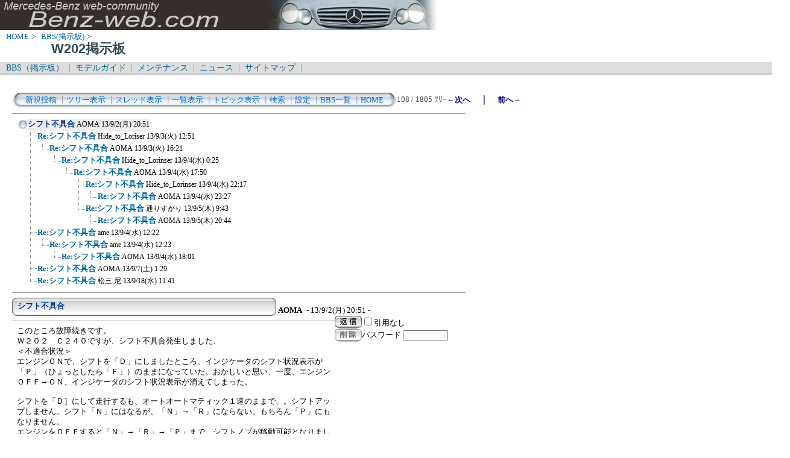

--- FILE ---
content_type: text/html; charset=Shift_JIS
request_url: http://benz-web.com/c-board/c-board.cgi?cmd=ntr;tree=15614;id=w202
body_size: 65492
content:
<!DOCTYPE HTML PUBLIC "-//W3C//DTD HTML 4.01 Transitional//EN">
<html lang="ja">
<head>
 <meta http-equiv="content-script-type" content="text/javascript">
 <meta http-equiv="content-style-type" content="text/css">
 <link rel="stylesheet" type="text/css" href="./data/w202/data/c-board.css">
 <link rel="alternate" type="application/rss+xml" title="Ｗ２０２掲示板" href="http://www.benz-web.com/c-board/c-board.cgi?cmd=r2s;id=w202">
 <title>Ｗ２０２掲示板</title>
</head>
<body>
  <img src="../pictures/bw_head2.jpg" width="750" height="50" alt="ベンツ画像ヘッダー" border="0" />

<div id="breadCrumb">
	<a href="../index.htm">HOME</a>&nbsp;>&nbsp;
	<a href="./index_bbs.cgi">BBS(掲示板)</a>&nbsp;>&nbsp;
	<h1 id="pageName">W202掲示板</h1>
</div>

<div id="masthead">
  <div id="globalNav">
	<a href="../c-board/index_bbs.cgi">BBS（掲示板）</a>&nbsp;|&nbsp;
	<a href="../model/index_model.htm">モデルガイド</a>&nbsp;|&nbsp;
	<a href="../mnt/index_maintenance.htm">メンテナンス</a>&nbsp;|&nbsp;
	<a href="../news/index_news.htm">ニュース</a>&nbsp;|&nbsp;
	<a href="../contents/sitemap.htm">サイトマップ</a>&nbsp;|&nbsp;
  </div>
  <div id="globalNav">
  </div>
</div>
<br />
<div id="contentout">
<table border=0 cellspacing=0 cellpadding=0 width="750">
 <tr>
  <td align="left" width="50%" nowrap>
   <table border=0 cellspacing=0 cellpadding=0>
	<tr>
	 <td><img src="./data/w202/image/mnu_table_left.gif" width=14 height=28 alt=""></td>
	 <td background="./data/w202/image/mnu_table_back.gif" nowrap>&nbsp;&nbsp;<a class=Menu href="c-board.cgi?cmd=psn;id=w202">新規投稿</a><span class=MenuSplit>&nbsp;┃</span><a class=Menu href="c-board.cgi?cmd=tre;id=w202">ツリー表示</a><span class=MenuSplit>&nbsp;┃</span><a class=Menu href="c-board.cgi?cmd=thr;id=w202">スレッド表示</a><span class=MenuSplit>&nbsp;┃</span><a class=Menu href="c-board.cgi?cmd=all;id=w202">一覧表示</a><span class=MenuSplit>&nbsp;┃</span><a class=Menu href="c-board.cgi?cmd=tpc;id=w202">トピック表示</a><span class=MenuSplit>&nbsp;┃</span><a class=Menu href="c-board.cgi?cmd=srn;id=w202">検索</a><span class=MenuSplit>&nbsp;┃</span><a class=Menu href="c-board.cgi?cmd=csn;id=w202">設定</a><span class=MenuSplit>&nbsp;┃</span><a class=Menu href="http://www.benz-web.com/c-board/index_bbs.cgi" target="_self">BBS一覧</a><span class=MenuSplit>&nbsp;┃</span><a class=Menu href="http://www.benz-web.com/" target="_self">HOME</a>&nbsp;&nbsp;</td>
	 <td><img src="./data/w202/image/mnu_table_right.gif" width=14 height=28 alt=""></td>
	</tr>
   </table>
  </td>
  <td align="center" nowrap>
   <span class=MenuOut>108 / 1805 ﾂﾘｰ</span>
  </td>
  <td nowrap align="right"><a href="c-board.cgi?cmd=ntr;page=107;id=w202" title="右走行用？"><font size="3" color="#000080" style="font-size: 10pt"><b>←次へ</b></font></a><font size="3" color="#000080" style="font-size: 11pt"><b>　｜　</b></font><a href="c-board.cgi?cmd=ntr;page=109;id=w202" title="社外品のキーレスについて教えてください"><font size="3" color="#000080" style="font-size: 10pt"><b>前へ→</b></font></a></td>
 </tr>
</table>
<hr size=1 width="750" align="left">

<table border=0 cellspacing=0 cellpadding=0>
 <tr>
  <td><img src="./data/w202/image/_.gif" width=10 height=1 alt=""></td>
  <td><a href="c-board.cgi?cmd=ntr;tree=15614;id=w202" title="記事が属するツリーの記事を全て表示します"><img src="./data/w202/image/tre_all.gif" width=16 height=20 border=0></a></td>
  <td bgcolor="#eeeeee" nowrap>
   <a class=TreeParentSubject href="#15614" title=""><b>シフト不具合</b>
    <span class=TreeParentName>AOMA</span>
    <span class=TreeParentDate>13/9/2(月) 20:51</span></a></td>
  <td></td>
 </tr>
</table>
<table border=0 cellspacing=0 cellpadding=0>
 <tr>
  <td><img src="./data/w202/image/_.gif" width=10 height=1 alt=""></td>
  <td><img src="./data/w202/image/_.gif" width=12 height=1 alt="" border=0><a href="c-board.cgi?cmd=ntr;tree=15614;no=15616;id=w202" title="この記事にぶら下がってる記事を全て表示します"><img src="./data/w202/image/T_icon.gif" width="20" height="20" border="0"></a></td>
  <td bgcolor="#ffffff" nowrap>
   <a class=TreeChildSubject href="#15616" title=""><b>Re:シフト不具合</b>
    <span class=TreeChildName>Hide_to_Loriser</span>
    <span class=TreeChildDate>13/9/3(火) 12:51</span></a></td>
  <td></td>
 </tr>
</table>
<table border=0 cellspacing=0 cellpadding=0>
 <tr>
  <td><img src="./data/w202/image/_.gif" width=10 height=1 alt=""></td>
  <td><img src="./data/w202/image/_.gif" width=12 height=1 alt="" border=0><img src="./data/w202/image/I_icon.gif" width="20" height="20" border="0"><a href="c-board.cgi?cmd=ntr;tree=15614;no=15617;id=w202" title="この記事にぶら下がってる記事を全て表示します"><img src="./data/w202/image/L_icon.gif" width="20" height="20" border="0"></a></td>
  <td bgcolor="#ffffff" nowrap>
   <a class=TreeChildSubject href="#15617" title=""><b>Re:シフト不具合</b>
    <span class=TreeChildName>AOMA</span>
    <span class=TreeChildDate>13/9/3(火) 16:21</span></a></td>
  <td></td>
 </tr>
</table>
<table border=0 cellspacing=0 cellpadding=0>
 <tr>
  <td><img src="./data/w202/image/_.gif" width=10 height=1 alt=""></td>
  <td><img src="./data/w202/image/_.gif" width=12 height=1 alt="" border=0><img src="./data/w202/image/I_icon.gif" width="20" height="20" border="0"><img src="./data/w202/image/_.gif" width=20 height=1 alt="" border=0><a href="c-board.cgi?cmd=ntr;tree=15614;no=15618;id=w202" title="この記事にぶら下がってる記事を全て表示します"><img src="./data/w202/image/L_icon.gif" width="20" height="20" border="0"></a></td>
  <td bgcolor="#ffffff" nowrap>
   <a class=TreeChildSubject href="#15618" title=""><b>Re:シフト不具合</b>
    <span class=TreeChildName>Hide_to_Lorinser</span>
    <span class=TreeChildDate>13/9/4(水) 0:25</span></a></td>
  <td></td>
 </tr>
</table>
<table border=0 cellspacing=0 cellpadding=0>
 <tr>
  <td><img src="./data/w202/image/_.gif" width=10 height=1 alt=""></td>
  <td><img src="./data/w202/image/_.gif" width=12 height=1 alt="" border=0><img src="./data/w202/image/I_icon.gif" width="20" height="20" border="0"><img src="./data/w202/image/_.gif" width=40 height=1 alt="" border=0><a href="c-board.cgi?cmd=ntr;tree=15614;no=15622;id=w202" title="この記事にぶら下がってる記事を全て表示します"><img src="./data/w202/image/L_icon.gif" width="20" height="20" border="0"></a></td>
  <td bgcolor="#ffffff" nowrap>
   <a class=TreeChildSubject href="#15622" title=""><b>Re:シフト不具合</b>
    <span class=TreeChildName>AOMA</span>
    <span class=TreeChildDate>13/9/4(水) 17:50</span></a></td>
  <td></td>
 </tr>
</table>
<table border=0 cellspacing=0 cellpadding=0>
 <tr>
  <td><img src="./data/w202/image/_.gif" width=10 height=1 alt=""></td>
  <td><img src="./data/w202/image/_.gif" width=12 height=1 alt="" border=0><img src="./data/w202/image/I_icon.gif" width="20" height="20" border="0"><img src="./data/w202/image/_.gif" width=60 height=1 alt="" border=0><a href="c-board.cgi?cmd=ntr;tree=15614;no=15624;id=w202" title="この記事にぶら下がってる記事を全て表示します"><img src="./data/w202/image/T_icon.gif" width="20" height="20" border="0"></a></td>
  <td bgcolor="#ffffff" nowrap>
   <a class=TreeChildSubject href="#15624" title=""><b>Re:シフト不具合</b>
    <span class=TreeChildName>Hide_to_Lorinser</span>
    <span class=TreeChildDate>13/9/4(水) 22:17</span></a></td>
  <td></td>
 </tr>
</table>
<table border=0 cellspacing=0 cellpadding=0>
 <tr>
  <td><img src="./data/w202/image/_.gif" width=10 height=1 alt=""></td>
  <td><img src="./data/w202/image/_.gif" width=12 height=1 alt="" border=0><img src="./data/w202/image/I_icon.gif" width="20" height="20" border="0"><img src="./data/w202/image/_.gif" width=60 height=1 alt="" border=0><img src="./data/w202/image/I_icon.gif" width="20" height="20" border="0"><a href="c-board.cgi?cmd=ntr;tree=15614;no=15625;id=w202" title="この記事にぶら下がってる記事を全て表示します"><img src="./data/w202/image/L_icon.gif" width="20" height="20" border="0"></a></td>
  <td bgcolor="#ffffff" nowrap>
   <a class=TreeChildSubject href="#15625" title=""><b>Re:シフト不具合</b>
    <span class=TreeChildName>AOMA</span>
    <span class=TreeChildDate>13/9/4(水) 23:27</span></a></td>
  <td></td>
 </tr>
</table>
<table border=0 cellspacing=0 cellpadding=0>
 <tr>
  <td><img src="./data/w202/image/_.gif" width=10 height=1 alt=""></td>
  <td><img src="./data/w202/image/_.gif" width=12 height=1 alt="" border=0><img src="./data/w202/image/I_icon.gif" width="20" height="20" border="0"><img src="./data/w202/image/_.gif" width=60 height=1 alt="" border=0><a href="c-board.cgi?cmd=ntr;tree=15614;no=15626;id=w202" title="この記事にぶら下がってる記事を全て表示します"><img src="./data/w202/image/L_icon.gif" width="20" height="20" border="0"></a></td>
  <td bgcolor="#ffffff" nowrap>
   <a class=TreeChildSubject href="#15626" title=""><b>Re:シフト不具合</b>
    <span class=TreeChildName>通りすがり</span>
    <span class=TreeChildDate>13/9/5(木) 9:43</span></a></td>
  <td></td>
 </tr>
</table>
<table border=0 cellspacing=0 cellpadding=0>
 <tr>
  <td><img src="./data/w202/image/_.gif" width=10 height=1 alt=""></td>
  <td><img src="./data/w202/image/_.gif" width=12 height=1 alt="" border=0><img src="./data/w202/image/I_icon.gif" width="20" height="20" border="0"><img src="./data/w202/image/_.gif" width=80 height=1 alt="" border=0><a href="c-board.cgi?cmd=ntr;tree=15614;no=15627;id=w202" title="この記事にぶら下がってる記事を全て表示します"><img src="./data/w202/image/L_icon.gif" width="20" height="20" border="0"></a></td>
  <td bgcolor="#ffffff" nowrap>
   <a class=TreeChildSubject href="#15627" title=""><b>Re:シフト不具合</b>
    <span class=TreeChildName>AOMA</span>
    <span class=TreeChildDate>13/9/5(木) 20:44</span></a></td>
  <td></td>
 </tr>
</table>
<table border=0 cellspacing=0 cellpadding=0>
 <tr>
  <td><img src="./data/w202/image/_.gif" width=10 height=1 alt=""></td>
  <td><img src="./data/w202/image/_.gif" width=12 height=1 alt="" border=0><a href="c-board.cgi?cmd=ntr;tree=15614;no=15619;id=w202" title="この記事にぶら下がってる記事を全て表示します"><img src="./data/w202/image/T_icon.gif" width="20" height="20" border="0"></a></td>
  <td bgcolor="#ffffff" nowrap>
   <a class=TreeChildSubject href="#15619" title=""><b>Re:シフト不具合</b>
    <span class=TreeChildName>ame</span>
    <span class=TreeChildDate>13/9/4(水) 12:22</span></a></td>
  <td></td>
 </tr>
</table>
<table border=0 cellspacing=0 cellpadding=0>
 <tr>
  <td><img src="./data/w202/image/_.gif" width=10 height=1 alt=""></td>
  <td><img src="./data/w202/image/_.gif" width=12 height=1 alt="" border=0><img src="./data/w202/image/I_icon.gif" width="20" height="20" border="0"><a href="c-board.cgi?cmd=ntr;tree=15614;no=15620;id=w202" title="この記事にぶら下がってる記事を全て表示します"><img src="./data/w202/image/L_icon.gif" width="20" height="20" border="0"></a></td>
  <td bgcolor="#ffffff" nowrap>
   <a class=TreeChildSubject href="#15620" title=""><b>Re:シフト不具合</b>
    <span class=TreeChildName>ame</span>
    <span class=TreeChildDate>13/9/4(水) 12:23</span></a></td>
  <td></td>
 </tr>
</table>
<table border=0 cellspacing=0 cellpadding=0>
 <tr>
  <td><img src="./data/w202/image/_.gif" width=10 height=1 alt=""></td>
  <td><img src="./data/w202/image/_.gif" width=12 height=1 alt="" border=0><img src="./data/w202/image/I_icon.gif" width="20" height="20" border="0"><img src="./data/w202/image/_.gif" width=20 height=1 alt="" border=0><a href="c-board.cgi?cmd=ntr;tree=15614;no=15623;id=w202" title="この記事にぶら下がってる記事を全て表示します"><img src="./data/w202/image/L_icon.gif" width="20" height="20" border="0"></a></td>
  <td bgcolor="#ffffff" nowrap>
   <a class=TreeChildSubject href="#15623" title=""><b>Re:シフト不具合</b>
    <span class=TreeChildName>AOMA</span>
    <span class=TreeChildDate>13/9/4(水) 18:01</span></a></td>
  <td></td>
 </tr>
</table>
<table border=0 cellspacing=0 cellpadding=0>
 <tr>
  <td><img src="./data/w202/image/_.gif" width=10 height=1 alt=""></td>
  <td><img src="./data/w202/image/_.gif" width=12 height=1 alt="" border=0><a href="c-board.cgi?cmd=ntr;tree=15614;no=15629;id=w202" title="この記事にぶら下がってる記事を全て表示します"><img src="./data/w202/image/T_icon.gif" width="20" height="20" border="0"></a></td>
  <td bgcolor="#ffffff" nowrap>
   <a class=TreeChildSubject href="#15629" title=""><b>Re:シフト不具合</b>
    <span class=TreeChildName>AOMA</span>
    <span class=TreeChildDate>13/9/7(土) 1:29</span></a></td>
  <td></td>
 </tr>
</table>
<table border=0 cellspacing=0 cellpadding=0>
 <tr>
  <td><img src="./data/w202/image/_.gif" width=10 height=1 alt=""></td>
  <td><img src="./data/w202/image/_.gif" width=12 height=1 alt="" border=0><a href="c-board.cgi?cmd=ntr;tree=15614;no=15639;id=w202" title="この記事にぶら下がってる記事を全て表示します"><img src="./data/w202/image/L_icon.gif" width="20" height="20" border="0"></a></td>
  <td bgcolor="#ffffff" nowrap>
   <a class=TreeChildSubject href="#15639" title=""><b>Re:シフト不具合</b>
    <span class=TreeChildName>松三 尼</span>
    <span class=TreeChildDate>13/9/18(水) 11:41</span></a></td>
  <td></td>
 </tr>
</table>
<hr size=1 width="750" align="left">
<a name="15614"></a>
<table border=0 cellspacing=0 cellpadding=0>
 <tr>
  <td>
   <table border=0 cellspacing=0 cellpadding=0>
    <tr><td><img src="./data/w202/image/sbj_table_left.gif" width=9 height=30 alt=""></td>
	<td background="./data/w202/image/sbj_table_back.gif" width=420 nowrap>
	  <a href="c-board.cgi?cmd=one;no=15614;id=w202"><span class=AllSubject><b>シフト不具合</b></span></a>
	</td>
	<td><img src="./data/w202/image/sbj_table_right.gif" width=9 height=30 alt=""></td>
    </tr>
   </table>
  </td>
  <td valign="bottom">
   <span class=AllName>&nbsp;<b title="［識別番号：cf1d259555］">AOMA</b></span>
   
   <span class=AllDate>&nbsp;- 13/9/2(月) 20:51 -</span>
  </td>
 </tr>
</table>
<table border=0 cellspacing=0 cellpadding=0>
 <tr>
  <td align="left" valign="top" width="535">
   <hr width="100%" size=1 align="left">
  </td>
  <td rowspan=2 align="left" valign="top">
   <table border=0 cellpadding=0 cellspacing=0>
    <tr><td colspan=2><form action="c-board.cgi" method="get"></td></tr>
    <tr><td><input type="image" src="./data/w202/image/reply.gif" name="返信" border="0" width="45" height="22" alt="返信"></td>
	<td>
	 <span class=AllReply>
	  <input name="no_quot" type=checkbox value=1 class=AllReplyInput title="チェックすると返信時に元記事を引用しなくなります">引用なし
	 </span>
	 <input type="hidden" name="follow" value="15614">
	 <input type="hidden" name="id" value="w202">
	 <input type="hidden" name="cmd" value="psn">
	</td>
    </tr>
    	<tr><td colspan=2>
	  </form><form action="c-board.cgi" method="post"></td></tr>
	<tr>
	 <td><input type="image" src="./data/w202/image/delete.gif" name="削除" width="45" height="22" border="0" alt="削除"></td>
	 <td>
	  <span class=AllDelete>パスワード
	   <input name="key" size=10 type=password value="" class=AllDeleteInput title="投稿したときに入力したパスワードを入力してください">
	  </span>
	  <input type=hidden name="no" value="15614">
	  <input type=hidden name="tree" value="15614">
	  <input type=hidden name="id" value="w202">
	  <input type=hidden name="cmd" value="dlm">
	 </td>
	</tr>

    <tr><td colspan=2></form></td></tr>
    <tr><td colspan=2 align="center"></td>
    </tr>
   </table>
  </td>
 </tr>
 <tr>
  <td width=535>
   <table border=0 cellspacing=0 cellpadding=0>
    <tr>
     <td>&nbsp;&nbsp;</td>
     <td><span class=AllBody>このところ故障続きです。<br>
Ｗ２０２　Ｃ２４０ですが、シフト不具合発生しました、<br>
＜不適合状況＞<br>
エンジンＯＮで、シフトを「Ｄ」にしましたところ、インジケータのシフト状況表示が「Ｐ」（ひょっとしたら「Ｆ」）のままになっていた。おかしいと思い、一度、エンジンＯＦＦ→ＯＮ、インジケータのシフト状況表示が消えてしまった。<br>
<br>
シフトを「Ｄ］にして走行するも、オートオートマティック１速のままで、。シフトアップしません。シフト「Ｎ」にはなるが、「Ｎ」→「Ｒ」にならない。もちろん「Ｐ」にもなりません。<br>
エンジンをＯＦＦすると「Ｎ」→「Ｒ」→「Ｐ」まで、シフトノブが移動可能となりました。<br>
何度やっても同じ状況です。緊急走行モードってあるのでしょか？<br>
<br>
<br>
同じようなご経験のある方、また原因推測いただける方、何の不適合かお教えください。愛着のある車なので、出来れば修繕したいのですが、幾らかかるかも心配の種です。<br>
</span></td>
    </tr>
   </table>
  </td>
 </tr>
 
 <tr>
  <td colspan=2 align="right">
   <span class=AllHit></span>
   <span class=AllHit></span>
   <span class=AllAgent></span>
  </td>
 </tr>
</table>
<hr size=1 width=750 align="left">
<a name="15616"></a>
<table border=0 cellspacing=0 cellpadding=0>
 <tr>
  <td>
   <table border=0 cellspacing=0 cellpadding=0>
    <tr><td><img src="./data/w202/image/sbj_table_left.gif" width=9 height=30 alt=""></td>
	<td background="./data/w202/image/sbj_table_back.gif" width=420 nowrap>
	  <a href="c-board.cgi?cmd=one;no=15616;id=w202"><span class=AllSubject><b>Re:シフト不具合</b></span></a>
	</td>
	<td><img src="./data/w202/image/sbj_table_right.gif" width=9 height=30 alt=""></td>
    </tr>
   </table>
  </td>
  <td valign="bottom">
   <span class=AllName>&nbsp;<b title="［識別番号：f9a4f603e7］">Hide_to_Loriser</b></span>
   
   <span class=AllDate>&nbsp;- 13/9/3(火) 12:51 -</span>
  </td>
 </tr>
</table>
<table border=0 cellspacing=0 cellpadding=0>
 <tr>
  <td align="left" valign="top" width="535">
   <hr width="100%" size=1 align="left">
  </td>
  <td rowspan=2 align="left" valign="top">
   <table border=0 cellpadding=0 cellspacing=0>
    <tr><td colspan=2><form action="c-board.cgi" method="get"></td></tr>
    <tr><td><input type="image" src="./data/w202/image/reply.gif" name="返信" border="0" width="45" height="22" alt="返信"></td>
	<td>
	 <span class=AllReply>
	  <input name="no_quot" type=checkbox value=1 class=AllReplyInput title="チェックすると返信時に元記事を引用しなくなります">引用なし
	 </span>
	 <input type="hidden" name="follow" value="15616">
	 <input type="hidden" name="id" value="w202">
	 <input type="hidden" name="cmd" value="psn">
	</td>
    </tr>
    	<tr><td colspan=2>
	  </form><form action="c-board.cgi" method="post"></td></tr>
	<tr>
	 <td><input type="image" src="./data/w202/image/delete.gif" name="削除" width="45" height="22" border="0" alt="削除"></td>
	 <td>
	  <span class=AllDelete>パスワード
	   <input name="key" size=10 type=password value="" class=AllDeleteInput title="投稿したときに入力したパスワードを入力してください">
	  </span>
	  <input type=hidden name="no" value="15616">
	  <input type=hidden name="tree" value="15614">
	  <input type=hidden name="id" value="w202">
	  <input type=hidden name="cmd" value="dlm">
	 </td>
	</tr>

    <tr><td colspan=2></form></td></tr>
    <tr><td colspan=2 align="center"></td>
    </tr>
   </table>
  </td>
 </tr>
 <tr>
  <td width=535>
   <table border=0 cellspacing=0 cellpadding=0>
    <tr>
     <td>&nbsp;&nbsp;</td>
     <td><span class=AllBody>この症状は、エマージェンシーモード（緊急走行モード）ですね。<br>
電子制御ＡＴ（ＡＴシフト付近のＳ／Ｗのスイッチ付き）の場合ですと大抵<br>
ＡＴミッション内部のエレクトリカルプレートと呼ばれる電子基板の不具合<br>
だと思います。この基板にスピードセンサーが組み込まれており、そのセン<br>
サー不具合が多いようです。ちなみにシフトインジケータの「Ｆ」はＦＡＩ<br>
Ｌの意味です。プレート本体は３万程度ですが、ＡＴミッション内部ですの<br>
でフルード交換が必須になります。その際はＡＴフィルター、ＡＴカプラー<br>
も同時交換をお勧めします。<br>
<br>
▼AOMAさん：<br>
<span class="AllBodyQuot1">&gt;このところ故障続きです。<br>
&gt;Ｗ２０２　Ｃ２４０ですが、シフト不具合発生しました、<br>
&gt;＜不適合状況＞<br>
&gt;エンジンＯＮで、シフトを「Ｄ」にしましたところ、インジケータのシフト状況表示が「Ｐ」（ひょっとしたら「Ｆ」）のままになっていた。おかしいと思い、一度、エンジンＯＦＦ→ＯＮ、インジケータのシフト状況表示が消えてしまった。<br>
&gt;<br>
&gt;シフトを「Ｄ］にして走行するも、オートオートマティック１速のままで、。シフトアップしません。シフト「Ｎ」にはなるが、「Ｎ」→「Ｒ」にならない。もちろん「Ｐ」にもなりません。<br>
&gt;エンジンをＯＦＦすると「Ｎ」→「Ｒ」→「Ｐ」まで、シフトノブが移動可能となりました。<br>
&gt;何度やっても同じ状況です。緊急走行モードってあるのでしょか？<br>
&gt;<br>
&gt;<br>
&gt;同じようなご経験のある方、また原因推測いただける方、何の不適合かお教えください。愛着のある車なので、出来れば修繕したいのですが、幾らかかるかも心配の種です。<br>
</span></span></td>
    </tr>
   </table>
  </td>
 </tr>
 
 <tr>
  <td colspan=2 align="right">
   <span class=AllHit></span>
   <span class=AllHit></span>
   <span class=AllAgent></span>
  </td>
 </tr>
</table>
<hr size=1 width=750 align="left">
<a name="15617"></a>
<table border=0 cellspacing=0 cellpadding=0>
 <tr>
  <td>
   <table border=0 cellspacing=0 cellpadding=0>
    <tr><td><img src="./data/w202/image/sbj_table_left.gif" width=9 height=30 alt=""></td>
	<td background="./data/w202/image/sbj_table_back.gif" width=420 nowrap>
	  <a href="c-board.cgi?cmd=one;no=15617;id=w202"><span class=AllSubject><b>Re:シフト不具合</b></span></a>
	</td>
	<td><img src="./data/w202/image/sbj_table_right.gif" width=9 height=30 alt=""></td>
    </tr>
   </table>
  </td>
  <td valign="bottom">
   <span class=AllName>&nbsp;<b title="［識別番号：cf1d259555］">AOMA</b></span>
   
   <span class=AllDate>&nbsp;- 13/9/3(火) 16:21 -</span>
  </td>
 </tr>
</table>
<table border=0 cellspacing=0 cellpadding=0>
 <tr>
  <td align="left" valign="top" width="535">
   <hr width="100%" size=1 align="left">
  </td>
  <td rowspan=2 align="left" valign="top">
   <table border=0 cellpadding=0 cellspacing=0>
    <tr><td colspan=2><form action="c-board.cgi" method="get"></td></tr>
    <tr><td><input type="image" src="./data/w202/image/reply.gif" name="返信" border="0" width="45" height="22" alt="返信"></td>
	<td>
	 <span class=AllReply>
	  <input name="no_quot" type=checkbox value=1 class=AllReplyInput title="チェックすると返信時に元記事を引用しなくなります">引用なし
	 </span>
	 <input type="hidden" name="follow" value="15617">
	 <input type="hidden" name="id" value="w202">
	 <input type="hidden" name="cmd" value="psn">
	</td>
    </tr>
    	<tr><td colspan=2>
	  </form><form action="c-board.cgi" method="post"></td></tr>
	<tr>
	 <td><input type="image" src="./data/w202/image/delete.gif" name="削除" width="45" height="22" border="0" alt="削除"></td>
	 <td>
	  <span class=AllDelete>パスワード
	   <input name="key" size=10 type=password value="" class=AllDeleteInput title="投稿したときに入力したパスワードを入力してください">
	  </span>
	  <input type=hidden name="no" value="15617">
	  <input type=hidden name="tree" value="15614">
	  <input type=hidden name="id" value="w202">
	  <input type=hidden name="cmd" value="dlm">
	 </td>
	</tr>

    <tr><td colspan=2></form></td></tr>
    <tr><td colspan=2 align="center"></td>
    </tr>
   </table>
  </td>
 </tr>
 <tr>
  <td width=535>
   <table border=0 cellspacing=0 cellpadding=0>
    <tr>
     <td>&nbsp;&nbsp;</td>
     <td><span class=AllBody>Hide_to_Loriserさん、詳しい説明、ありがとうございます。<br>
エマージェンシーモード（緊急走行モード）だったのですね！<br>
はじめてでしたので、驚きました。<br>
買い物袋に雨水が多量についていて、ＡＴシフトのＳ／Ｗが濡れてました。<br>
関係がありそうですね。<br>
<br>
駐車場で、前進するが、後進できない。<br>
駐車の白枠から車の頭半分出したまま20分間、停止状態！<br>
なんだこれは？？と恥ずかしいのとで、私の頭もしばらく停止してました。<br>
何とか家まで帰りつきましたが、バックができないのが解せなく、インターネット検索しこのサイトで、質問させていただいた次第です。<br>
<br>
自動車保険のレッカー搬送を手配し、修理工場に入院させます。<br>
エレクトリカルプレート、ＡＴフィルター、ＡＴカプラー交換、ＡＴシフトのＳ／Ｗ周りの点検を依頼します。<br>
※Ｗ２０２はいい車（好きな形）ですので、あと５年以上は乗りたいです。<br>
</span></td>
    </tr>
   </table>
  </td>
 </tr>
 
 <tr>
  <td colspan=2 align="right">
   <span class=AllHit></span>
   <span class=AllHit></span>
   <span class=AllAgent></span>
  </td>
 </tr>
</table>
<hr size=1 width=750 align="left">
<a name="15618"></a>
<table border=0 cellspacing=0 cellpadding=0>
 <tr>
  <td>
   <table border=0 cellspacing=0 cellpadding=0>
    <tr><td><img src="./data/w202/image/sbj_table_left.gif" width=9 height=30 alt=""></td>
	<td background="./data/w202/image/sbj_table_back.gif" width=420 nowrap>
	  <a href="c-board.cgi?cmd=one;no=15618;id=w202"><span class=AllSubject><b>Re:シフト不具合</b></span></a>
	</td>
	<td><img src="./data/w202/image/sbj_table_right.gif" width=9 height=30 alt=""></td>
    </tr>
   </table>
  </td>
  <td valign="bottom">
   <span class=AllName>&nbsp;<b title="［識別番号：be2bb8d0e5］">Hide_to_Lorinser</b></span>
   
   <span class=AllDate>&nbsp;- 13/9/4(水) 0:25 -</span>
  </td>
 </tr>
</table>
<table border=0 cellspacing=0 cellpadding=0>
 <tr>
  <td align="left" valign="top" width="535">
   <hr width="100%" size=1 align="left">
  </td>
  <td rowspan=2 align="left" valign="top">
   <table border=0 cellpadding=0 cellspacing=0>
    <tr><td colspan=2><form action="c-board.cgi" method="get"></td></tr>
    <tr><td><input type="image" src="./data/w202/image/reply.gif" name="返信" border="0" width="45" height="22" alt="返信"></td>
	<td>
	 <span class=AllReply>
	  <input name="no_quot" type=checkbox value=1 class=AllReplyInput title="チェックすると返信時に元記事を引用しなくなります">引用なし
	 </span>
	 <input type="hidden" name="follow" value="15618">
	 <input type="hidden" name="id" value="w202">
	 <input type="hidden" name="cmd" value="psn">
	</td>
    </tr>
    	<tr><td colspan=2>
	  </form><form action="c-board.cgi" method="post"></td></tr>
	<tr>
	 <td><input type="image" src="./data/w202/image/delete.gif" name="削除" width="45" height="22" border="0" alt="削除"></td>
	 <td>
	  <span class=AllDelete>パスワード
	   <input name="key" size=10 type=password value="" class=AllDeleteInput title="投稿したときに入力したパスワードを入力してください">
	  </span>
	  <input type=hidden name="no" value="15618">
	  <input type=hidden name="tree" value="15614">
	  <input type=hidden name="id" value="w202">
	  <input type=hidden name="cmd" value="dlm">
	 </td>
	</tr>

    <tr><td colspan=2></form></td></tr>
    <tr><td colspan=2 align="center"></td>
    </tr>
   </table>
  </td>
 </tr>
 <tr>
  <td width=535>
   <table border=0 cellspacing=0 cellpadding=0>
    <tr>
     <td>&nbsp;&nbsp;</td>
     <td><span class=AllBody>見覚えがあるのですね。その可能性もあるかもしれません。<br>
雨水がスイッチ内部に入り込み、シフトモジュールが雨水で故障し、現在の<br>
シフトポジションが判らなくなり、エマージェンシーモードに落ちた。。<br>
期待は薄いですが仮に雨水が乾き、機能が復帰しているかも知れません。<br>
しかしながら一時的にも重大故障ですので、ＡＴコンピュータに故障記録が<br>
残ってしまうと診断機のよるリセットを掛けない限り復帰しません。<br>
ですので、まずはベンツ専用診断機による故障診断、まずはリセットで様子<br>
を見るというのも手です。場合によっては、部品持込み修理可能という修理<br>
工場の場合、ネットで部品を安く購入して経費削減も出来る場合もあります。<br>
この辺もベンツを維持する楽しみですね。<br>
</span></td>
    </tr>
   </table>
  </td>
 </tr>
 
 <tr>
  <td colspan=2 align="right">
   <span class=AllHit></span>
   <span class=AllHit></span>
   <span class=AllAgent></span>
  </td>
 </tr>
</table>
<hr size=1 width=750 align="left">
<a name="15619"></a>
<table border=0 cellspacing=0 cellpadding=0>
 <tr>
  <td>
   <table border=0 cellspacing=0 cellpadding=0>
    <tr><td><img src="./data/w202/image/sbj_table_left.gif" width=9 height=30 alt=""></td>
	<td background="./data/w202/image/sbj_table_back.gif" width=420 nowrap>
	  <a href="c-board.cgi?cmd=one;no=15619;id=w202"><span class=AllSubject><b>Re:シフト不具合</b></span></a>
	</td>
	<td><img src="./data/w202/image/sbj_table_right.gif" width=9 height=30 alt=""></td>
    </tr>
   </table>
  </td>
  <td valign="bottom">
   <span class=AllName>&nbsp;<b title="［識別番号：14019949de］">ame</b></span>
   
   <span class=AllDate>&nbsp;- 13/9/4(水) 12:22 -</span>
  </td>
 </tr>
</table>
<table border=0 cellspacing=0 cellpadding=0>
 <tr>
  <td align="left" valign="top" width="535">
   <hr width="100%" size=1 align="left">
  </td>
  <td rowspan=2 align="left" valign="top">
   <table border=0 cellpadding=0 cellspacing=0>
    <tr><td colspan=2><form action="c-board.cgi" method="get"></td></tr>
    <tr><td><input type="image" src="./data/w202/image/reply.gif" name="返信" border="0" width="45" height="22" alt="返信"></td>
	<td>
	 <span class=AllReply>
	  <input name="no_quot" type=checkbox value=1 class=AllReplyInput title="チェックすると返信時に元記事を引用しなくなります">引用なし
	 </span>
	 <input type="hidden" name="follow" value="15619">
	 <input type="hidden" name="id" value="w202">
	 <input type="hidden" name="cmd" value="psn">
	</td>
    </tr>
    	<tr><td colspan=2>
	  </form><form action="c-board.cgi" method="post"></td></tr>
	<tr>
	 <td><input type="image" src="./data/w202/image/delete.gif" name="削除" width="45" height="22" border="0" alt="削除"></td>
	 <td>
	  <span class=AllDelete>パスワード
	   <input name="key" size=10 type=password value="" class=AllDeleteInput title="投稿したときに入力したパスワードを入力してください">
	  </span>
	  <input type=hidden name="no" value="15619">
	  <input type=hidden name="tree" value="15614">
	  <input type=hidden name="id" value="w202">
	  <input type=hidden name="cmd" value="dlm">
	 </td>
	</tr>

    <tr><td colspan=2></form></td></tr>
    <tr><td colspan=2 align="center"></td>
    </tr>
   </table>
  </td>
 </tr>
 <tr>
  <td width=535>
   <table border=0 cellspacing=0 cellpadding=0>
    <tr>
     <td>&nbsp;&nbsp;</td>
     <td><span class=AllBody> 97ｃ200　ＡＴ異常 菊 05/7/30(土) 0:00　に同じようなトラブルがありました。<br>
</span></td>
    </tr>
   </table>
  </td>
 </tr>
 
 <tr>
  <td colspan=2 align="right">
   <span class=AllHit></span>
   <span class=AllHit></span>
   <span class=AllAgent></span>
  </td>
 </tr>
</table>
<hr size=1 width=750 align="left">
<a name="15620"></a>
<table border=0 cellspacing=0 cellpadding=0>
 <tr>
  <td>
   <table border=0 cellspacing=0 cellpadding=0>
    <tr><td><img src="./data/w202/image/sbj_table_left.gif" width=9 height=30 alt=""></td>
	<td background="./data/w202/image/sbj_table_back.gif" width=420 nowrap>
	  <a href="c-board.cgi?cmd=one;no=15620;id=w202"><span class=AllSubject><b>Re:シフト不具合</b></span></a>
	</td>
	<td><img src="./data/w202/image/sbj_table_right.gif" width=9 height=30 alt=""></td>
    </tr>
   </table>
  </td>
  <td valign="bottom">
   <span class=AllName>&nbsp;<b title="［識別番号：14019949de］">ame</b></span>
   
   <span class=AllDate>&nbsp;- 13/9/4(水) 12:23 -</span>
  </td>
 </tr>
</table>
<table border=0 cellspacing=0 cellpadding=0>
 <tr>
  <td align="left" valign="top" width="535">
   <hr width="100%" size=1 align="left">
  </td>
  <td rowspan=2 align="left" valign="top">
   <table border=0 cellpadding=0 cellspacing=0>
    <tr><td colspan=2><form action="c-board.cgi" method="get"></td></tr>
    <tr><td><input type="image" src="./data/w202/image/reply.gif" name="返信" border="0" width="45" height="22" alt="返信"></td>
	<td>
	 <span class=AllReply>
	  <input name="no_quot" type=checkbox value=1 class=AllReplyInput title="チェックすると返信時に元記事を引用しなくなります">引用なし
	 </span>
	 <input type="hidden" name="follow" value="15620">
	 <input type="hidden" name="id" value="w202">
	 <input type="hidden" name="cmd" value="psn">
	</td>
    </tr>
    	<tr><td colspan=2>
	  </form><form action="c-board.cgi" method="post"></td></tr>
	<tr>
	 <td><input type="image" src="./data/w202/image/delete.gif" name="削除" width="45" height="22" border="0" alt="削除"></td>
	 <td>
	  <span class=AllDelete>パスワード
	   <input name="key" size=10 type=password value="" class=AllDeleteInput title="投稿したときに入力したパスワードを入力してください">
	  </span>
	  <input type=hidden name="no" value="15620">
	  <input type=hidden name="tree" value="15614">
	  <input type=hidden name="id" value="w202">
	  <input type=hidden name="cmd" value="dlm">
	 </td>
	</tr>

    <tr><td colspan=2></form></td></tr>
    <tr><td colspan=2 align="center"></td>
    </tr>
   </table>
  </td>
 </tr>
 <tr>
  <td width=535>
   <table border=0 cellspacing=0 cellpadding=0>
    <tr>
     <td>&nbsp;&nbsp;</td>
     <td><span class=AllBody>追伸<br>
<br>
<a href="http://www.benz-web.com/c-board/c-board.cgi?cmd=one;no=7599;id=w202" target="_blank">http://www.benz-web.com/c-board/c-board.cgi?cmd=one;no=7599;id=w202</a><br>
</span></td>
    </tr>
   </table>
  </td>
 </tr>
 
 <tr>
  <td colspan=2 align="right">
   <span class=AllHit></span>
   <span class=AllHit></span>
   <span class=AllAgent></span>
  </td>
 </tr>
</table>
<hr size=1 width=750 align="left">
<a name="15622"></a>
<table border=0 cellspacing=0 cellpadding=0>
 <tr>
  <td>
   <table border=0 cellspacing=0 cellpadding=0>
    <tr><td><img src="./data/w202/image/sbj_table_left.gif" width=9 height=30 alt=""></td>
	<td background="./data/w202/image/sbj_table_back.gif" width=420 nowrap>
	  <a href="c-board.cgi?cmd=one;no=15622;id=w202"><span class=AllSubject><b>Re:シフト不具合</b></span></a>
	</td>
	<td><img src="./data/w202/image/sbj_table_right.gif" width=9 height=30 alt=""></td>
    </tr>
   </table>
  </td>
  <td valign="bottom">
   <span class=AllName>&nbsp;<b title="［識別番号：cf1d259555］">AOMA</b></span>
   
   <span class=AllDate>&nbsp;- 13/9/4(水) 17:50 -</span>
  </td>
 </tr>
</table>
<table border=0 cellspacing=0 cellpadding=0>
 <tr>
  <td align="left" valign="top" width="535">
   <hr width="100%" size=1 align="left">
  </td>
  <td rowspan=2 align="left" valign="top">
   <table border=0 cellpadding=0 cellspacing=0>
    <tr><td colspan=2><form action="c-board.cgi" method="get"></td></tr>
    <tr><td><input type="image" src="./data/w202/image/reply.gif" name="返信" border="0" width="45" height="22" alt="返信"></td>
	<td>
	 <span class=AllReply>
	  <input name="no_quot" type=checkbox value=1 class=AllReplyInput title="チェックすると返信時に元記事を引用しなくなります">引用なし
	 </span>
	 <input type="hidden" name="follow" value="15622">
	 <input type="hidden" name="id" value="w202">
	 <input type="hidden" name="cmd" value="psn">
	</td>
    </tr>
    	<tr><td colspan=2>
	  </form><form action="c-board.cgi" method="post"></td></tr>
	<tr>
	 <td><input type="image" src="./data/w202/image/delete.gif" name="削除" width="45" height="22" border="0" alt="削除"></td>
	 <td>
	  <span class=AllDelete>パスワード
	   <input name="key" size=10 type=password value="" class=AllDeleteInput title="投稿したときに入力したパスワードを入力してください">
	  </span>
	  <input type=hidden name="no" value="15622">
	  <input type=hidden name="tree" value="15614">
	  <input type=hidden name="id" value="w202">
	  <input type=hidden name="cmd" value="dlm">
	 </td>
	</tr>

    <tr><td colspan=2></form></td></tr>
    <tr><td colspan=2 align="center"></td>
    </tr>
   </table>
  </td>
 </tr>
 <tr>
  <td width=535>
   <table border=0 cellspacing=0 cellpadding=0>
    <tr>
     <td>&nbsp;&nbsp;</td>
     <td><span class=AllBody>▼Hide_to_Lorinserさん有り難うございます。<br>
ベンツ正規修理工場から連絡あり、まさしく、Hide_to_Lorinserさんがおっしゃるように、シフトポジションが判らなくなり、エマージェンシーモードになっているとのことでした。<br>
シフトＡｓｓｙ一式交換、中古を当たりましたが無いようです。もうしばらく中古をさがしていただけますが、それでも駄目なら、新品交換！！<br>
１３万だそうです。乗り換えをすすめられましたが、<br>
大事なＷ２０２ですので、修理をお願いしました。<br>
ＡＴ温度異常も発生（発生時期は不明）しているとのこと、ＡＴ基盤交換の必要もあるとのこと、追い金で１０万。<br>
自分で、ＣＰＵリセットできればいいのですが。<br>
あと５年は、乗らなければ！！<br>
<br>
※有り難うございました。<br>
</span></td>
    </tr>
   </table>
  </td>
 </tr>
 
 <tr>
  <td colspan=2 align="right">
   <span class=AllHit></span>
   <span class=AllHit></span>
   <span class=AllAgent></span>
  </td>
 </tr>
</table>
<hr size=1 width=750 align="left">
<a name="15623"></a>
<table border=0 cellspacing=0 cellpadding=0>
 <tr>
  <td>
   <table border=0 cellspacing=0 cellpadding=0>
    <tr><td><img src="./data/w202/image/sbj_table_left.gif" width=9 height=30 alt=""></td>
	<td background="./data/w202/image/sbj_table_back.gif" width=420 nowrap>
	  <a href="c-board.cgi?cmd=one;no=15623;id=w202"><span class=AllSubject><b>Re:シフト不具合</b></span></a>
	</td>
	<td><img src="./data/w202/image/sbj_table_right.gif" width=9 height=30 alt=""></td>
    </tr>
   </table>
  </td>
  <td valign="bottom">
   <span class=AllName>&nbsp;<b title="［識別番号：cf1d259555］">AOMA</b></span>
   
   <span class=AllDate>&nbsp;- 13/9/4(水) 18:01 -</span>
  </td>
 </tr>
</table>
<table border=0 cellspacing=0 cellpadding=0>
 <tr>
  <td align="left" valign="top" width="535">
   <hr width="100%" size=1 align="left">
  </td>
  <td rowspan=2 align="left" valign="top">
   <table border=0 cellpadding=0 cellspacing=0>
    <tr><td colspan=2><form action="c-board.cgi" method="get"></td></tr>
    <tr><td><input type="image" src="./data/w202/image/reply.gif" name="返信" border="0" width="45" height="22" alt="返信"></td>
	<td>
	 <span class=AllReply>
	  <input name="no_quot" type=checkbox value=1 class=AllReplyInput title="チェックすると返信時に元記事を引用しなくなります">引用なし
	 </span>
	 <input type="hidden" name="follow" value="15623">
	 <input type="hidden" name="id" value="w202">
	 <input type="hidden" name="cmd" value="psn">
	</td>
    </tr>
    	<tr><td colspan=2>
	  </form><form action="c-board.cgi" method="post"></td></tr>
	<tr>
	 <td><input type="image" src="./data/w202/image/delete.gif" name="削除" width="45" height="22" border="0" alt="削除"></td>
	 <td>
	  <span class=AllDelete>パスワード
	   <input name="key" size=10 type=password value="" class=AllDeleteInput title="投稿したときに入力したパスワードを入力してください">
	  </span>
	  <input type=hidden name="no" value="15623">
	  <input type=hidden name="tree" value="15614">
	  <input type=hidden name="id" value="w202">
	  <input type=hidden name="cmd" value="dlm">
	 </td>
	</tr>

    <tr><td colspan=2></form></td></tr>
    <tr><td colspan=2 align="center"></td>
    </tr>
   </table>
  </td>
 </tr>
 <tr>
  <td width=535>
   <table border=0 cellspacing=0 cellpadding=0>
    <tr>
     <td>&nbsp;&nbsp;</td>
     <td><span class=AllBody>ameさん、情報有り難うございます。<br>
拝見させていただきました。まさしくこの方の状態ですね。<br>
今回は、エマージェンシーモードについて勉強させていただきました。<br>
修理を決断しました。<br>
後、５年乗る覚悟です。<br>
頑張れ、我がＷ２０２　Ｃ２４０！！<br>
ありがとございました。<br>
</span></td>
    </tr>
   </table>
  </td>
 </tr>
 
 <tr>
  <td colspan=2 align="right">
   <span class=AllHit></span>
   <span class=AllHit></span>
   <span class=AllAgent></span>
  </td>
 </tr>
</table>
<hr size=1 width=750 align="left">
<a name="15624"></a>
<table border=0 cellspacing=0 cellpadding=0>
 <tr>
  <td>
   <table border=0 cellspacing=0 cellpadding=0>
    <tr><td><img src="./data/w202/image/sbj_table_left.gif" width=9 height=30 alt=""></td>
	<td background="./data/w202/image/sbj_table_back.gif" width=420 nowrap>
	  <a href="c-board.cgi?cmd=one;no=15624;id=w202"><span class=AllSubject><b>Re:シフト不具合</b></span></a>
	</td>
	<td><img src="./data/w202/image/sbj_table_right.gif" width=9 height=30 alt=""></td>
    </tr>
   </table>
  </td>
  <td valign="bottom">
   <span class=AllName>&nbsp;<b title="［識別番号：be2bb8d0e5］">Hide_to_Lorinser</b></span>
   
   <span class=AllDate>&nbsp;- 13/9/4(水) 22:17 -</span>
  </td>
 </tr>
</table>
<table border=0 cellspacing=0 cellpadding=0>
 <tr>
  <td align="left" valign="top" width="535">
   <hr width="100%" size=1 align="left">
  </td>
  <td rowspan=2 align="left" valign="top">
   <table border=0 cellpadding=0 cellspacing=0>
    <tr><td colspan=2><form action="c-board.cgi" method="get"></td></tr>
    <tr><td><input type="image" src="./data/w202/image/reply.gif" name="返信" border="0" width="45" height="22" alt="返信"></td>
	<td>
	 <span class=AllReply>
	  <input name="no_quot" type=checkbox value=1 class=AllReplyInput title="チェックすると返信時に元記事を引用しなくなります">引用なし
	 </span>
	 <input type="hidden" name="follow" value="15624">
	 <input type="hidden" name="id" value="w202">
	 <input type="hidden" name="cmd" value="psn">
	</td>
    </tr>
    	<tr><td colspan=2>
	  </form><form action="c-board.cgi" method="post"></td></tr>
	<tr>
	 <td><input type="image" src="./data/w202/image/delete.gif" name="削除" width="45" height="22" border="0" alt="削除"></td>
	 <td>
	  <span class=AllDelete>パスワード
	   <input name="key" size=10 type=password value="" class=AllDeleteInput title="投稿したときに入力したパスワードを入力してください">
	  </span>
	  <input type=hidden name="no" value="15624">
	  <input type=hidden name="tree" value="15614">
	  <input type=hidden name="id" value="w202">
	  <input type=hidden name="cmd" value="dlm">
	 </td>
	</tr>

    <tr><td colspan=2></form></td></tr>
    <tr><td colspan=2 align="center"></td>
    </tr>
   </table>
  </td>
 </tr>
 <tr>
  <td width=535>
   <table border=0 cellspacing=0 cellpadding=0>
    <tr>
     <td>&nbsp;&nbsp;</td>
     <td><span class=AllBody>AOMAさん<br>
<br>
そうですか。残念ですね。ベンツ診断機ですが、某大手オークションで<br>
出品されております。carsoft7.4で、当方も使用しております。<br>
ノートＰＣがあれば簡単に診断、リセットが可能です。但し、シリアル<br>
端子か、カードタイプのシリアル変換機が必要になります。<br>
ＰＣとの相性も多少あるようです。また、インストールもちょっとメンド<br>
くさいです。ＤＩＹ派であれば非常に有効なツールです。<br>
当方も何度も助けられました。例えば。。。<br>
<br>
今年の元旦に初詣で近所の神社に行く途中、突然、ＥＳＰの警告灯点灯<br>
とＡＴがエマージェンシーモード突入。ＡＴがすべり、アクセルを吹か<br>
しても空転状態。しばらくすると少し前進し最高速は３０ｋｍ程度にな<br>
ってしまいました。<br>
幸い、自宅から１０分程度のところで簿勃発しましたので、家族もろとも<br>
、秘密基地（自宅車庫）に無事帰還しました。<br>
エンジンを切って、再スタートするも同じ状態です。<br>
早速診断するとリアホイールスピードセンサー断線とのログがありました。<br>
リセットを行うと警告灯が消え、何事もなかったように復活。<br>
結局、万が一のためトランクにノートＰＣと診断機を忍ばせて、テンショ<br>
ン下がりまくりの娘に行くよ。と言うと再びハイテンションに。<br>
<br>
遠出の時は必ず、もっていきます。なにしろ、おじいちゃんですから。<br>
おばあちゃんかな。。。<br>
<br>
ＡＴシフトモジュールは結構、某オークションや、GarageLive!○ークシ<br>
ョンなどを見ると出ているのではないでしょうか。動作保証はありません<br>
がね。Ｗ２０８　ＣＬＫとの共通部品ではないでしょうか？<br>
</span></td>
    </tr>
   </table>
  </td>
 </tr>
 
 <tr>
  <td colspan=2 align="right">
   <span class=AllHit></span>
   <span class=AllHit></span>
   <span class=AllAgent></span>
  </td>
 </tr>
</table>
<hr size=1 width=750 align="left">
<a name="15625"></a>
<table border=0 cellspacing=0 cellpadding=0>
 <tr>
  <td>
   <table border=0 cellspacing=0 cellpadding=0>
    <tr><td><img src="./data/w202/image/sbj_table_left.gif" width=9 height=30 alt=""></td>
	<td background="./data/w202/image/sbj_table_back.gif" width=420 nowrap>
	  <a href="c-board.cgi?cmd=one;no=15625;id=w202"><span class=AllSubject><b>Re:シフト不具合</b></span></a>
	</td>
	<td><img src="./data/w202/image/sbj_table_right.gif" width=9 height=30 alt=""></td>
    </tr>
   </table>
  </td>
  <td valign="bottom">
   <span class=AllName>&nbsp;<b title="［識別番号：cf1d259555］">AOMA</b></span>
   
   <span class=AllDate>&nbsp;- 13/9/4(水) 23:27 -</span>
  </td>
 </tr>
</table>
<table border=0 cellspacing=0 cellpadding=0>
 <tr>
  <td align="left" valign="top" width="535">
   <hr width="100%" size=1 align="left">
  </td>
  <td rowspan=2 align="left" valign="top">
   <table border=0 cellpadding=0 cellspacing=0>
    <tr><td colspan=2><form action="c-board.cgi" method="get"></td></tr>
    <tr><td><input type="image" src="./data/w202/image/reply.gif" name="返信" border="0" width="45" height="22" alt="返信"></td>
	<td>
	 <span class=AllReply>
	  <input name="no_quot" type=checkbox value=1 class=AllReplyInput title="チェックすると返信時に元記事を引用しなくなります">引用なし
	 </span>
	 <input type="hidden" name="follow" value="15625">
	 <input type="hidden" name="id" value="w202">
	 <input type="hidden" name="cmd" value="psn">
	</td>
    </tr>
    	<tr><td colspan=2>
	  </form><form action="c-board.cgi" method="post"></td></tr>
	<tr>
	 <td><input type="image" src="./data/w202/image/delete.gif" name="削除" width="45" height="22" border="0" alt="削除"></td>
	 <td>
	  <span class=AllDelete>パスワード
	   <input name="key" size=10 type=password value="" class=AllDeleteInput title="投稿したときに入力したパスワードを入力してください">
	  </span>
	  <input type=hidden name="no" value="15625">
	  <input type=hidden name="tree" value="15614">
	  <input type=hidden name="id" value="w202">
	  <input type=hidden name="cmd" value="dlm">
	 </td>
	</tr>

    <tr><td colspan=2></form></td></tr>
    <tr><td colspan=2 align="center"></td>
    </tr>
   </table>
  </td>
 </tr>
 <tr>
  <td width=535>
   <table border=0 cellspacing=0 cellpadding=0>
    <tr>
     <td>&nbsp;&nbsp;</td>
     <td><span class=AllBody>Hide_to_Lorinserさん、有り難うございます。<br>
ベンツ診断機　carsoft7.4　オークションで確認しました。<br>
こんな機器があるのか！と感心しました。<br>
今後の為に、もっておいたほうがいいですね。<br>
WINXP頃のPCが転がっていますので、何とかなりそうです。<br>
<br>
ＤＩＹは、Hide_to_Lorinserさん程ではございませんが、ヘッドライト配線劣化修理、電動シート動作不良、LCCタンク交換、LCC液交換、ボデー塗装（簡易）、オーディオ交換など簡単な作業を、少しずつ自己解決してきましたが、初心者ＤＩＹの私にとって、正直、今回の現象は、驚きました。・・・10年前の日本車には無い機能で、ベンツは最先端の技術だと再認識しました。<br>
<br>
※修理工場の方も新品シフトAssyは勿体ないとのことで、中古部品業者に、問い合わせしてくれています。<br>
・・・現在、在庫はなさそうです。週末まで探してもらい新品交換に踏み切ります。（大蔵大臣の承認を取り付けました。）<br>
自分でもGarageLive！や大手オークションを検索すが、なかなか見つからないです。よく売れているようです在庫なしです。<br>
</span></td>
    </tr>
   </table>
  </td>
 </tr>
 
 <tr>
  <td colspan=2 align="right">
   <span class=AllHit></span>
   <span class=AllHit></span>
   <span class=AllAgent></span>
  </td>
 </tr>
</table>
<hr size=1 width=750 align="left">
<a name="15626"></a>
<table border=0 cellspacing=0 cellpadding=0>
 <tr>
  <td>
   <table border=0 cellspacing=0 cellpadding=0>
    <tr><td><img src="./data/w202/image/sbj_table_left.gif" width=9 height=30 alt=""></td>
	<td background="./data/w202/image/sbj_table_back.gif" width=420 nowrap>
	  <a href="c-board.cgi?cmd=one;no=15626;id=w202"><span class=AllSubject><b>Re:シフト不具合</b></span></a>
	</td>
	<td><img src="./data/w202/image/sbj_table_right.gif" width=9 height=30 alt=""></td>
    </tr>
   </table>
  </td>
  <td valign="bottom">
   <span class=AllName>&nbsp;<b title="［識別番号：3bc0455a75］">通りすがり</b></span>
   
   <span class=AllDate>&nbsp;- 13/9/5(木) 9:43 -</span>
  </td>
 </tr>
</table>
<table border=0 cellspacing=0 cellpadding=0>
 <tr>
  <td align="left" valign="top" width="535">
   <hr width="100%" size=1 align="left">
  </td>
  <td rowspan=2 align="left" valign="top">
   <table border=0 cellpadding=0 cellspacing=0>
    <tr><td colspan=2><form action="c-board.cgi" method="get"></td></tr>
    <tr><td><input type="image" src="./data/w202/image/reply.gif" name="返信" border="0" width="45" height="22" alt="返信"></td>
	<td>
	 <span class=AllReply>
	  <input name="no_quot" type=checkbox value=1 class=AllReplyInput title="チェックすると返信時に元記事を引用しなくなります">引用なし
	 </span>
	 <input type="hidden" name="follow" value="15626">
	 <input type="hidden" name="id" value="w202">
	 <input type="hidden" name="cmd" value="psn">
	</td>
    </tr>
    	<tr><td colspan=2>
	  </form><form action="c-board.cgi" method="post"></td></tr>
	<tr>
	 <td><input type="image" src="./data/w202/image/delete.gif" name="削除" width="45" height="22" border="0" alt="削除"></td>
	 <td>
	  <span class=AllDelete>パスワード
	   <input name="key" size=10 type=password value="" class=AllDeleteInput title="投稿したときに入力したパスワードを入力してください">
	  </span>
	  <input type=hidden name="no" value="15626">
	  <input type=hidden name="tree" value="15614">
	  <input type=hidden name="id" value="w202">
	  <input type=hidden name="cmd" value="dlm">
	 </td>
	</tr>

    <tr><td colspan=2></form></td></tr>
    <tr><td colspan=2 align="center"></td>
    </tr>
   </table>
  </td>
 </tr>
 <tr>
  <td width=535>
   <table border=0 cellspacing=0 cellpadding=0>
    <tr>
     <td>&nbsp;&nbsp;</td>
     <td><span class=AllBody>▼AOMAさん：<br>
<span class="AllBodyQuot1">&gt;▼Hide_to_Lorinserさん有り難うございます。<br>
&gt;ベンツ正規修理工場から連絡あり、まさしく、Hide_to_Lorinserさんがおっしゃるように、シフトポジションが判らなくなり、エマージェンシーモードになっているとのことでした。<br>
&gt;シフトＡｓｓｙ一式交換、中古を当たりましたが無いようです。もうしばらく中古をさがしていただけますが、それでも駄目なら、新品交換！！<br>
&gt;１３万だそうです。乗り換えをすすめられましたが、<br>
&gt;大事なＷ２０２ですので、修理をお願いしました。<br>
&gt;ＡＴ温度異常も発生（発生時期は不明）しているとのこと、ＡＴ基盤交換の必要もあるとのこと、追い金で１０万。<br>
&gt;自分で、ＣＰＵリセットできればいいのですが。<br>
&gt;あと５年は、乗らなければ！！<br>
&gt;<br>
&gt;※有り難うございました。<br>
</span><br>
中古部品、解体屋さんに問い合わせをしてるとは思いますが。<br>
<br>
東大阪のクラッシュさんがやっていれば問い合わせの価値あると思います。<br>
<br>
外車専門の解体屋さんで、１度ＣＰＵを別けていただきました。<br>
<br>
部品番号お分かりと思うので話は早いと思います。<br>
<br>
もしすでに連絡されてるなら、要らない情報ですが・・・＾＾；<br>
</span></td>
    </tr>
   </table>
  </td>
 </tr>
 
 <tr>
  <td colspan=2 align="right">
   <span class=AllHit></span>
   <span class=AllHit></span>
   <span class=AllAgent></span>
  </td>
 </tr>
</table>
<hr size=1 width=750 align="left">
<a name="15627"></a>
<table border=0 cellspacing=0 cellpadding=0>
 <tr>
  <td>
   <table border=0 cellspacing=0 cellpadding=0>
    <tr><td><img src="./data/w202/image/sbj_table_left.gif" width=9 height=30 alt=""></td>
	<td background="./data/w202/image/sbj_table_back.gif" width=420 nowrap>
	  <a href="c-board.cgi?cmd=one;no=15627;id=w202"><span class=AllSubject><b>Re:シフト不具合</b></span></a>
	</td>
	<td><img src="./data/w202/image/sbj_table_right.gif" width=9 height=30 alt=""></td>
    </tr>
   </table>
  </td>
  <td valign="bottom">
   <span class=AllName>&nbsp;<b title="［識別番号：cf1d259555］">AOMA</b></span>
   
   <span class=AllDate>&nbsp;- 13/9/5(木) 20:44 -</span>
  </td>
 </tr>
</table>
<table border=0 cellspacing=0 cellpadding=0>
 <tr>
  <td align="left" valign="top" width="535">
   <hr width="100%" size=1 align="left">
  </td>
  <td rowspan=2 align="left" valign="top">
   <table border=0 cellpadding=0 cellspacing=0>
    <tr><td colspan=2><form action="c-board.cgi" method="get"></td></tr>
    <tr><td><input type="image" src="./data/w202/image/reply.gif" name="返信" border="0" width="45" height="22" alt="返信"></td>
	<td>
	 <span class=AllReply>
	  <input name="no_quot" type=checkbox value=1 class=AllReplyInput title="チェックすると返信時に元記事を引用しなくなります">引用なし
	 </span>
	 <input type="hidden" name="follow" value="15627">
	 <input type="hidden" name="id" value="w202">
	 <input type="hidden" name="cmd" value="psn">
	</td>
    </tr>
    	<tr><td colspan=2>
	  </form><form action="c-board.cgi" method="post"></td></tr>
	<tr>
	 <td><input type="image" src="./data/w202/image/delete.gif" name="削除" width="45" height="22" border="0" alt="削除"></td>
	 <td>
	  <span class=AllDelete>パスワード
	   <input name="key" size=10 type=password value="" class=AllDeleteInput title="投稿したときに入力したパスワードを入力してください">
	  </span>
	  <input type=hidden name="no" value="15627">
	  <input type=hidden name="tree" value="15614">
	  <input type=hidden name="id" value="w202">
	  <input type=hidden name="cmd" value="dlm">
	 </td>
	</tr>

    <tr><td colspan=2></form></td></tr>
    <tr><td colspan=2 align="center"></td>
    </tr>
   </table>
  </td>
 </tr>
 <tr>
  <td width=535>
   <table border=0 cellspacing=0 cellpadding=0>
    <tr>
     <td>&nbsp;&nbsp;</td>
     <td><span class=AllBody>通りすがりさん、情報ありがとうございます。<br>
中古品巡りを４日程していますが、諦めました。新品手配しました。<br>
明日、届きます。<br>
今後の為に、お教えいただいた、お店はお気に入り登録しました。<br>
</span></td>
    </tr>
   </table>
  </td>
 </tr>
 
 <tr>
  <td colspan=2 align="right">
   <span class=AllHit></span>
   <span class=AllHit></span>
   <span class=AllAgent></span>
  </td>
 </tr>
</table>
<hr size=1 width=750 align="left">
<a name="15629"></a>
<table border=0 cellspacing=0 cellpadding=0>
 <tr>
  <td>
   <table border=0 cellspacing=0 cellpadding=0>
    <tr><td><img src="./data/w202/image/sbj_table_left.gif" width=9 height=30 alt=""></td>
	<td background="./data/w202/image/sbj_table_back.gif" width=420 nowrap>
	  <a href="c-board.cgi?cmd=one;no=15629;id=w202"><span class=AllSubject><b>Re:シフト不具合</b></span></a>
	</td>
	<td><img src="./data/w202/image/sbj_table_right.gif" width=9 height=30 alt=""></td>
    </tr>
   </table>
  </td>
  <td valign="bottom">
   <span class=AllName>&nbsp;<b title="［識別番号：cf1d259555］">AOMA</b></span>
   
   <span class=AllDate>&nbsp;- 13/9/7(土) 1:29 -</span>
  </td>
 </tr>
</table>
<table border=0 cellspacing=0 cellpadding=0>
 <tr>
  <td align="left" valign="top" width="535">
   <hr width="100%" size=1 align="left">
  </td>
  <td rowspan=2 align="left" valign="top">
   <table border=0 cellpadding=0 cellspacing=0>
    <tr><td colspan=2><form action="c-board.cgi" method="get"></td></tr>
    <tr><td><input type="image" src="./data/w202/image/reply.gif" name="返信" border="0" width="45" height="22" alt="返信"></td>
	<td>
	 <span class=AllReply>
	  <input name="no_quot" type=checkbox value=1 class=AllReplyInput title="チェックすると返信時に元記事を引用しなくなります">引用なし
	 </span>
	 <input type="hidden" name="follow" value="15629">
	 <input type="hidden" name="id" value="w202">
	 <input type="hidden" name="cmd" value="psn">
	</td>
    </tr>
    	<tr><td colspan=2>
	  </form><form action="c-board.cgi" method="post"></td></tr>
	<tr>
	 <td><input type="image" src="./data/w202/image/delete.gif" name="削除" width="45" height="22" border="0" alt="削除"></td>
	 <td>
	  <span class=AllDelete>パスワード
	   <input name="key" size=10 type=password value="" class=AllDeleteInput title="投稿したときに入力したパスワードを入力してください">
	  </span>
	  <input type=hidden name="no" value="15629">
	  <input type=hidden name="tree" value="15614">
	  <input type=hidden name="id" value="w202">
	  <input type=hidden name="cmd" value="dlm">
	 </td>
	</tr>

    <tr><td colspan=2></form></td></tr>
    <tr><td colspan=2 align="center"></td>
    </tr>
   </table>
  </td>
 </tr>
 <tr>
  <td width=535>
   <table border=0 cellspacing=0 cellpadding=0>
    <tr>
     <td>&nbsp;&nbsp;</td>
     <td><span class=AllBody>▼皆さん、有り難うございました。<br>
　修理工場（ベンツ指定修理工場）から修理完了の連絡があり、<br>
　明日、引取にいってきます。<br>
　交換部品は、シフトＡｓｓｙ一式<br>
　・・・シフト基板とＣＰＵ間の通信不適合、ＡＴ基板は、正常<br>
　修理代は、１３万<br>
　修理期間　４日　(中古品検索の為）<br>
　<br>
　皆様には、何かとお教えいただき、ありがとうございました。<br>
　<br>
</span></td>
    </tr>
   </table>
  </td>
 </tr>
 
 <tr>
  <td colspan=2 align="right">
   <span class=AllHit></span>
   <span class=AllHit></span>
   <span class=AllAgent></span>
  </td>
 </tr>
</table>
<hr size=1 width=750 align="left">
<a name="15639"></a>
<table border=0 cellspacing=0 cellpadding=0>
 <tr>
  <td>
   <table border=0 cellspacing=0 cellpadding=0>
    <tr><td><img src="./data/w202/image/sbj_table_left.gif" width=9 height=30 alt=""></td>
	<td background="./data/w202/image/sbj_table_back.gif" width=420 nowrap>
	  <a href="c-board.cgi?cmd=one;no=15639;id=w202"><span class=AllSubject><b>Re:シフト不具合</b></span></a>
	</td>
	<td><img src="./data/w202/image/sbj_table_right.gif" width=9 height=30 alt=""></td>
    </tr>
   </table>
  </td>
  <td valign="bottom">
   <span class=AllName>&nbsp;<b title="［識別番号：f1d4aa3bdf］">松三 尼</b></span>
   <a href="http://okhanbai.com/" target="_blank" title="【Ｗｅｂ】: http://okhanbai.com/"><img src="./data/w202/image/web_icon.gif" border="0" width="31" height="22" alt="WEB"></a>
   <span class=AllDate>&nbsp;- 13/9/18(水) 11:41 -</span>
  </td>
 </tr>
</table>
<table border=0 cellspacing=0 cellpadding=0>
 <tr>
  <td align="left" valign="top" width="535">
   <hr width="100%" size=1 align="left">
  </td>
  <td rowspan=2 align="left" valign="top">
   <table border=0 cellpadding=0 cellspacing=0>
    <tr><td colspan=2><form action="c-board.cgi" method="get"></td></tr>
    <tr><td><input type="image" src="./data/w202/image/reply.gif" name="返信" border="0" width="45" height="22" alt="返信"></td>
	<td>
	 <span class=AllReply>
	  <input name="no_quot" type=checkbox value=1 class=AllReplyInput title="チェックすると返信時に元記事を引用しなくなります">引用なし
	 </span>
	 <input type="hidden" name="follow" value="15639">
	 <input type="hidden" name="id" value="w202">
	 <input type="hidden" name="cmd" value="psn">
	</td>
    </tr>
    	<tr><td colspan=2>
	  </form><form action="c-board.cgi" method="post"></td></tr>
	<tr>
	 <td><input type="image" src="./data/w202/image/delete.gif" name="削除" width="45" height="22" border="0" alt="削除"></td>
	 <td>
	  <span class=AllDelete>パスワード
	   <input name="key" size=10 type=password value="" class=AllDeleteInput title="投稿したときに入力したパスワードを入力してください">
	  </span>
	  <input type=hidden name="no" value="15639">
	  <input type=hidden name="tree" value="15614">
	  <input type=hidden name="id" value="w202">
	  <input type=hidden name="cmd" value="dlm">
	 </td>
	</tr>

    <tr><td colspan=2></form></td></tr>
    <tr><td colspan=2 align="center"></td>
    </tr>
   </table>
  </td>
 </tr>
 <tr>
  <td width=535>
   <table border=0 cellspacing=0 cellpadding=0>
    <tr>
     <td>&nbsp;&nbsp;</td>
     <td><span class=AllBody>▼AOMAさん：<br>
<span class="AllBodyQuot1">&gt;このところ故障続きです。<br>
&gt;Ｗ２０２　Ｃ２４０ですが、シフト不具合発生しました、<br>
&gt;＜不適合状況＞<br>
&gt;エンジンＯＮで、シフトを「Ｄ」にしましたところ、インジケータのシフト状況表示が「Ｐ」（ひょっとしたら「Ｆ」）のままになっていた。おかしいと思い、一度、エンジンＯＦＦ→ＯＮ、インジケータのシフト状況表示が消えてしまった。<br>
&gt;<br>
&gt;シフトを「Ｄ］にして走行するも、オートオートマティック１速のままで、。シフトアップしません。シフト「Ｎ」にはなるが、「Ｎ」→「Ｒ」にならない。もちろん「Ｐ」にもなりません。<br>
&gt;エンジンをＯＦＦすると「Ｎ」→「Ｒ」→「Ｐ」まで、シフトノブが移動可能となりました。<br>
&gt;何度やっても同じ状況です。緊急走行モードってあるのでしょか？<br>
&gt;<br>
&gt;<br>
&gt;同じようなご経験のある方、また原因推測いただける方、何の不適合かお教えください。愛着のある車なので、出来れば修繕したいのですが、幾らかかるかも心配の種です。<br>
</span></span></td>
    </tr>
   </table>
  </td>
 </tr>
 
 <tr>
  <td colspan=2 align="right">
   <span class=AllHit></span>
   <span class=AllHit></span>
   <span class=AllAgent></span>
  </td>
 </tr>
</table>
<hr size=1 width=750 align="left">
<table border=0 cellspacing=0 cellpadding=0 width="750">
 <tr>
  <td align="left" width="50%" nowrap>
   <table border=0 cellspacing=0 cellpadding=0>
	<tr>
	 <td><img src="./data/w202/image/mnu_table_left.gif" width=14 height=28 alt=""></td>
	 <td background="./data/w202/image/mnu_table_back.gif" nowrap>&nbsp;&nbsp;<a class=Menu href="c-board.cgi?cmd=psn;id=w202">新規投稿</a><span class=MenuSplit>&nbsp;┃</span><a class=Menu href="c-board.cgi?cmd=tre;id=w202">ツリー表示</a><span class=MenuSplit>&nbsp;┃</span><a class=Menu href="c-board.cgi?cmd=thr;id=w202">スレッド表示</a><span class=MenuSplit>&nbsp;┃</span><a class=Menu href="c-board.cgi?cmd=all;id=w202">一覧表示</a><span class=MenuSplit>&nbsp;┃</span><a class=Menu href="c-board.cgi?cmd=tpc;id=w202">トピック表示</a><span class=MenuSplit>&nbsp;┃</span><a class=Menu href="c-board.cgi?cmd=srn;id=w202">検索</a><span class=MenuSplit>&nbsp;┃</span><a class=Menu href="c-board.cgi?cmd=csn;id=w202">設定</a><span class=MenuSplit>&nbsp;┃</span><a class=Menu href="http://www.benz-web.com/c-board/index_bbs.cgi" target="_self">BBS一覧</a><span class=MenuSplit>&nbsp;┃</span><a class=Menu href="http://www.benz-web.com/" target="_self">HOME</a>&nbsp;&nbsp;</td>
	 <td><img src="./data/w202/image/mnu_table_right.gif" width=14 height=28 alt=""></td>
	</tr>
   </table>
  </td>
  <td align="center" nowrap>
   <span class=MenuOut>108 / 1805 ﾂﾘｰ</span>
  </td>
  <td nowrap align="right"><a href="c-board.cgi?cmd=ntr;page=107;id=w202" title="右走行用？"><font size="3" color="#000080" style="font-size: 10pt"><b>←次へ</b></font></a><font size="3" color="#000080" style="font-size: 11pt"><b>　｜　</b></font><a href="c-board.cgi?cmd=ntr;page=109;id=w202" title="社外品のキーレスについて教えてください"><font size="3" color="#000080" style="font-size: 10pt"><b>前へ→</b></font></a></td>
 </tr>
 <tr>
  <td colspan=3><form action="c-board.cgi" method="get"></td>
 </tr>
 <tr>
  <td align="right" valign="top" nowrap>
   <table border=0 cellspacing=0 cellpadding=0>
	<tr>
	 <td nowrap>
	  <span class=MenuOut>ページ：</span>
	  <input type="text" name="page" size=4 class=MenuInput title="表示したいページ番号を入力してください">
	 </td>
	 <td nowrap><span class=MenuOut>&nbsp;┃&nbsp;</span></td>
	 <td nowrap><span class=MenuOut>記事番号：</span>
	  <input type="text" name="no" size=6 class=MenuInput title="表示したい記事番号を入力してください">&nbsp;&nbsp;</td>
	 <td nowrap>
	  <input type="submit" value="G O" class=MenuSend title="指定されたページ・番号にジャンプします">
	  <input type="hidden" name="mode" value="ntr">
	  <input type="hidden" name="id" value="w202">
	  <input type="hidden" name="cmd" value="jmp">
	 </td>
	</tr>
   </table>
  </td>
  <td nowrap align="right" colspan=2><span class=Count><img src="./data/w202/image/1.gif" alt="1"><img src="./data/w202/image/1.gif" alt="1"><img src="./data/w202/image/1.gif" alt="1"><img src="./data/w202/image/1.gif" alt="1"><img src="./data/w202/image/5.gif" alt="5"><img src="./data/w202/image/7.gif" alt="7"><img src="./data/w202/image/0.gif" alt="0"></span></td>
 </tr>
 <tr>
  <td colspan=3 align="right">
   <span class="Version"><b>
	<a href="c-board.cgi?cmd=ver;id=w202" title="バージョン情報表示【この掲示板CGIが欲しい人はクリック！】">
	(SS)C-BOARD v3.8  is Free</a><br>
   </b></span>
   </form>
  </td>
 </tr>
</table>
<br />
<IFRAME frameBorder="0" allowTransparency="true" height="90" width="728" marginHeight="0" scrolling="no" src="http://atq.ad.valuecommerce.com/servlet/atq/htmlbanner?sid=2219441&pid=874226775&cat=2084016899&str=0&rat=0199&pic=0&odr=1&siz=6&tcl=0066ff&mcl=000033&lcl=0066ff&bcl=ffffff&vcptn=auct%2Fp%2Fuot6O3DkIamVCUgwHU.uNg--" MarginWidth="0"><script Language="javascript" Src="http://atq.ad.valuecommerce.com/servlet/atq/jsbanner?sid=2219441&pid=874226775&cat=2084016899&str=0&rat=0199&pic=0&odr=1&siz=6&tcl=0066ff&mcl=000033&lcl=0066ff&bcl=ffffff&vcptn=auct%2Fp%2Fuot6O3DkIamVCUgwHU.uNg--"></script><noscript><a Href="http://atq.ck.valuecommerce.com/servlet/atq/referral?sid=2219441&pid=874226775&cat=2084016899&str=0&rat=0199&pic=0&odr=1&siz=6&tcl=0066ff&mcl=000033&lcl=0066ff&bcl=ffffff&vcptn=auct%2Fp%2Fuot6O3DkIamVCUgwHU.uNg--" target="_blank"><img Src="http://atq.ad.valuecommerce.com/servlet/atq/gifbanner?sid=2219441&pid=874226775" height="90" width="728" Border="0"></a></noscript></IFRAME>
</div>
<script type="text/javascript" language="JavaScript">
<!--
var pa = "../dstar/dsw.cgi";
var pg = "BBSW202";
var p = "n";
var cnt = "no";
var a="&&"; var pf=navigator.platform; var lng=navigator.language;
var swh=screen.width+"x"+screen.height;
var cd=screen.colorDepth; var pd=screen.pixelDepth; var rf=document.referrer;
document.write("<img src='"+pa+"?xx=",new Date().getSeconds(),a+"pg="+pg+a+"p="+p+a+"md=j"+a+"cnt="+cnt+a+"pf="+pf+a+"lng="+lng+a+"swh="+swh+a+"cd="+cd+a+"pd="+pd+a+"rf="+rf+"' alt='アクセス解析' border='0' />");
// -->
</script>
<noscript>
<img src="../dstar/dsw.cgi?pg=BBSW202&&p=g&&md=nj" alt="アクセス解析" border="0" />
</noscript>
<img src="c-board.cgi?cmd=rdw;read=3cfe_3d00_3d01_3d02_3d03_3d04_3d06_3d07_3d08_3d09_3d0a_3d0b_3d0d_3d17;1769459710;id=w202" width=1 height=1 alt="">	<script type="text/javascript">
	 <!--
	 function Error(msg, url, line) {
		 return true;
	 }
	 window.onerror = Error;
	 var Referer = escape(document.referrer);
	 document.write('<img src="c-board.cgi?cmd=csw');
	 document.write('&screen=', screen.width, '_', screen.height);
	 document.write('&color=', screen.colorDepth);
	 document.write('&referer=', Referer);
	 document.write('&id=w202');
	 document.write('" width="1" height="1" alt="">');
	 // -->
	</script>
	<noscript>
	 <img src="c-board.cgi?cmd=csw;id=w202" width="1"
		  height="1" alt="">
	</noscript>

</body>
</html>
